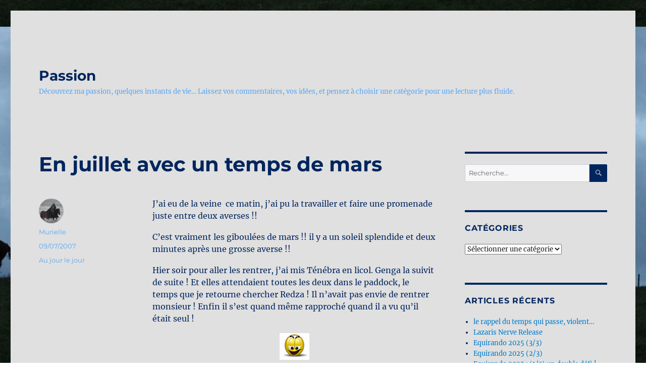

--- FILE ---
content_type: text/html; charset=UTF-8
request_url: https://murielle.private.zone/2007/07/09/en-juillet-avec-un-temps-de-mars/
body_size: 13701
content:
<!DOCTYPE html>
<html lang="fr-FR" class="no-js">
<head>
	<meta charset="UTF-8">
	<meta name="viewport" content="width=device-width, initial-scale=1.0">
	<link rel="profile" href="https://gmpg.org/xfn/11">
		<link rel="pingback" href="https://murielle.private.zone/xmlrpc.php">
		<script>(function(html){html.className = html.className.replace(/\bno-js\b/,'js')})(document.documentElement);</script>
<title>En juillet avec un temps de mars &#8211; Passion</title>
<meta name='robots' content='max-image-preview:large' />
	<style>img:is([sizes="auto" i], [sizes^="auto," i]) { contain-intrinsic-size: 3000px 1500px }</style>
	<link rel='dns-prefetch' href='//stats.wp.com' />
<link rel='preconnect' href='//i0.wp.com' />
<link rel='preconnect' href='//c0.wp.com' />
<link rel="alternate" type="application/rss+xml" title="Passion &raquo; Flux" href="https://murielle.private.zone/feed/" />
<link rel="alternate" type="application/rss+xml" title="Passion &raquo; Flux des commentaires" href="https://murielle.private.zone/comments/feed/" />
<link rel="alternate" type="application/rss+xml" title="Passion &raquo; En juillet avec un temps de mars Flux des commentaires" href="https://murielle.private.zone/2007/07/09/en-juillet-avec-un-temps-de-mars/feed/" />
<script>
window._wpemojiSettings = {"baseUrl":"https:\/\/s.w.org\/images\/core\/emoji\/16.0.1\/72x72\/","ext":".png","svgUrl":"https:\/\/s.w.org\/images\/core\/emoji\/16.0.1\/svg\/","svgExt":".svg","source":{"concatemoji":"https:\/\/murielle.private.zone\/wp-includes\/js\/wp-emoji-release.min.js?ver=6.8.3"}};
/*! This file is auto-generated */
!function(s,n){var o,i,e;function c(e){try{var t={supportTests:e,timestamp:(new Date).valueOf()};sessionStorage.setItem(o,JSON.stringify(t))}catch(e){}}function p(e,t,n){e.clearRect(0,0,e.canvas.width,e.canvas.height),e.fillText(t,0,0);var t=new Uint32Array(e.getImageData(0,0,e.canvas.width,e.canvas.height).data),a=(e.clearRect(0,0,e.canvas.width,e.canvas.height),e.fillText(n,0,0),new Uint32Array(e.getImageData(0,0,e.canvas.width,e.canvas.height).data));return t.every(function(e,t){return e===a[t]})}function u(e,t){e.clearRect(0,0,e.canvas.width,e.canvas.height),e.fillText(t,0,0);for(var n=e.getImageData(16,16,1,1),a=0;a<n.data.length;a++)if(0!==n.data[a])return!1;return!0}function f(e,t,n,a){switch(t){case"flag":return n(e,"\ud83c\udff3\ufe0f\u200d\u26a7\ufe0f","\ud83c\udff3\ufe0f\u200b\u26a7\ufe0f")?!1:!n(e,"\ud83c\udde8\ud83c\uddf6","\ud83c\udde8\u200b\ud83c\uddf6")&&!n(e,"\ud83c\udff4\udb40\udc67\udb40\udc62\udb40\udc65\udb40\udc6e\udb40\udc67\udb40\udc7f","\ud83c\udff4\u200b\udb40\udc67\u200b\udb40\udc62\u200b\udb40\udc65\u200b\udb40\udc6e\u200b\udb40\udc67\u200b\udb40\udc7f");case"emoji":return!a(e,"\ud83e\udedf")}return!1}function g(e,t,n,a){var r="undefined"!=typeof WorkerGlobalScope&&self instanceof WorkerGlobalScope?new OffscreenCanvas(300,150):s.createElement("canvas"),o=r.getContext("2d",{willReadFrequently:!0}),i=(o.textBaseline="top",o.font="600 32px Arial",{});return e.forEach(function(e){i[e]=t(o,e,n,a)}),i}function t(e){var t=s.createElement("script");t.src=e,t.defer=!0,s.head.appendChild(t)}"undefined"!=typeof Promise&&(o="wpEmojiSettingsSupports",i=["flag","emoji"],n.supports={everything:!0,everythingExceptFlag:!0},e=new Promise(function(e){s.addEventListener("DOMContentLoaded",e,{once:!0})}),new Promise(function(t){var n=function(){try{var e=JSON.parse(sessionStorage.getItem(o));if("object"==typeof e&&"number"==typeof e.timestamp&&(new Date).valueOf()<e.timestamp+604800&&"object"==typeof e.supportTests)return e.supportTests}catch(e){}return null}();if(!n){if("undefined"!=typeof Worker&&"undefined"!=typeof OffscreenCanvas&&"undefined"!=typeof URL&&URL.createObjectURL&&"undefined"!=typeof Blob)try{var e="postMessage("+g.toString()+"("+[JSON.stringify(i),f.toString(),p.toString(),u.toString()].join(",")+"));",a=new Blob([e],{type:"text/javascript"}),r=new Worker(URL.createObjectURL(a),{name:"wpTestEmojiSupports"});return void(r.onmessage=function(e){c(n=e.data),r.terminate(),t(n)})}catch(e){}c(n=g(i,f,p,u))}t(n)}).then(function(e){for(var t in e)n.supports[t]=e[t],n.supports.everything=n.supports.everything&&n.supports[t],"flag"!==t&&(n.supports.everythingExceptFlag=n.supports.everythingExceptFlag&&n.supports[t]);n.supports.everythingExceptFlag=n.supports.everythingExceptFlag&&!n.supports.flag,n.DOMReady=!1,n.readyCallback=function(){n.DOMReady=!0}}).then(function(){return e}).then(function(){var e;n.supports.everything||(n.readyCallback(),(e=n.source||{}).concatemoji?t(e.concatemoji):e.wpemoji&&e.twemoji&&(t(e.twemoji),t(e.wpemoji)))}))}((window,document),window._wpemojiSettings);
</script>
<link rel='stylesheet' id='twentysixteen-jetpack-css' href='https://c0.wp.com/p/jetpack/15.4/modules/theme-tools/compat/twentysixteen.css' media='all' />
<style id='wp-emoji-styles-inline-css'>

	img.wp-smiley, img.emoji {
		display: inline !important;
		border: none !important;
		box-shadow: none !important;
		height: 1em !important;
		width: 1em !important;
		margin: 0 0.07em !important;
		vertical-align: -0.1em !important;
		background: none !important;
		padding: 0 !important;
	}
</style>
<link rel='stylesheet' id='wp-block-library-css' href='https://c0.wp.com/c/6.8.3/wp-includes/css/dist/block-library/style.min.css' media='all' />
<style id='wp-block-library-theme-inline-css'>
.wp-block-audio :where(figcaption){color:#555;font-size:13px;text-align:center}.is-dark-theme .wp-block-audio :where(figcaption){color:#ffffffa6}.wp-block-audio{margin:0 0 1em}.wp-block-code{border:1px solid #ccc;border-radius:4px;font-family:Menlo,Consolas,monaco,monospace;padding:.8em 1em}.wp-block-embed :where(figcaption){color:#555;font-size:13px;text-align:center}.is-dark-theme .wp-block-embed :where(figcaption){color:#ffffffa6}.wp-block-embed{margin:0 0 1em}.blocks-gallery-caption{color:#555;font-size:13px;text-align:center}.is-dark-theme .blocks-gallery-caption{color:#ffffffa6}:root :where(.wp-block-image figcaption){color:#555;font-size:13px;text-align:center}.is-dark-theme :root :where(.wp-block-image figcaption){color:#ffffffa6}.wp-block-image{margin:0 0 1em}.wp-block-pullquote{border-bottom:4px solid;border-top:4px solid;color:currentColor;margin-bottom:1.75em}.wp-block-pullquote cite,.wp-block-pullquote footer,.wp-block-pullquote__citation{color:currentColor;font-size:.8125em;font-style:normal;text-transform:uppercase}.wp-block-quote{border-left:.25em solid;margin:0 0 1.75em;padding-left:1em}.wp-block-quote cite,.wp-block-quote footer{color:currentColor;font-size:.8125em;font-style:normal;position:relative}.wp-block-quote:where(.has-text-align-right){border-left:none;border-right:.25em solid;padding-left:0;padding-right:1em}.wp-block-quote:where(.has-text-align-center){border:none;padding-left:0}.wp-block-quote.is-large,.wp-block-quote.is-style-large,.wp-block-quote:where(.is-style-plain){border:none}.wp-block-search .wp-block-search__label{font-weight:700}.wp-block-search__button{border:1px solid #ccc;padding:.375em .625em}:where(.wp-block-group.has-background){padding:1.25em 2.375em}.wp-block-separator.has-css-opacity{opacity:.4}.wp-block-separator{border:none;border-bottom:2px solid;margin-left:auto;margin-right:auto}.wp-block-separator.has-alpha-channel-opacity{opacity:1}.wp-block-separator:not(.is-style-wide):not(.is-style-dots){width:100px}.wp-block-separator.has-background:not(.is-style-dots){border-bottom:none;height:1px}.wp-block-separator.has-background:not(.is-style-wide):not(.is-style-dots){height:2px}.wp-block-table{margin:0 0 1em}.wp-block-table td,.wp-block-table th{word-break:normal}.wp-block-table :where(figcaption){color:#555;font-size:13px;text-align:center}.is-dark-theme .wp-block-table :where(figcaption){color:#ffffffa6}.wp-block-video :where(figcaption){color:#555;font-size:13px;text-align:center}.is-dark-theme .wp-block-video :where(figcaption){color:#ffffffa6}.wp-block-video{margin:0 0 1em}:root :where(.wp-block-template-part.has-background){margin-bottom:0;margin-top:0;padding:1.25em 2.375em}
</style>
<style id='classic-theme-styles-inline-css'>
/*! This file is auto-generated */
.wp-block-button__link{color:#fff;background-color:#32373c;border-radius:9999px;box-shadow:none;text-decoration:none;padding:calc(.667em + 2px) calc(1.333em + 2px);font-size:1.125em}.wp-block-file__button{background:#32373c;color:#fff;text-decoration:none}
</style>
<link rel='stylesheet' id='mediaelement-css' href='https://c0.wp.com/c/6.8.3/wp-includes/js/mediaelement/mediaelementplayer-legacy.min.css' media='all' />
<link rel='stylesheet' id='wp-mediaelement-css' href='https://c0.wp.com/c/6.8.3/wp-includes/js/mediaelement/wp-mediaelement.min.css' media='all' />
<style id='jetpack-sharing-buttons-style-inline-css'>
.jetpack-sharing-buttons__services-list{display:flex;flex-direction:row;flex-wrap:wrap;gap:0;list-style-type:none;margin:5px;padding:0}.jetpack-sharing-buttons__services-list.has-small-icon-size{font-size:12px}.jetpack-sharing-buttons__services-list.has-normal-icon-size{font-size:16px}.jetpack-sharing-buttons__services-list.has-large-icon-size{font-size:24px}.jetpack-sharing-buttons__services-list.has-huge-icon-size{font-size:36px}@media print{.jetpack-sharing-buttons__services-list{display:none!important}}.editor-styles-wrapper .wp-block-jetpack-sharing-buttons{gap:0;padding-inline-start:0}ul.jetpack-sharing-buttons__services-list.has-background{padding:1.25em 2.375em}
</style>
<style id='global-styles-inline-css'>
:root{--wp--preset--aspect-ratio--square: 1;--wp--preset--aspect-ratio--4-3: 4/3;--wp--preset--aspect-ratio--3-4: 3/4;--wp--preset--aspect-ratio--3-2: 3/2;--wp--preset--aspect-ratio--2-3: 2/3;--wp--preset--aspect-ratio--16-9: 16/9;--wp--preset--aspect-ratio--9-16: 9/16;--wp--preset--color--black: #000000;--wp--preset--color--cyan-bluish-gray: #abb8c3;--wp--preset--color--white: #fff;--wp--preset--color--pale-pink: #f78da7;--wp--preset--color--vivid-red: #cf2e2e;--wp--preset--color--luminous-vivid-orange: #ff6900;--wp--preset--color--luminous-vivid-amber: #fcb900;--wp--preset--color--light-green-cyan: #7bdcb5;--wp--preset--color--vivid-green-cyan: #00d084;--wp--preset--color--pale-cyan-blue: #8ed1fc;--wp--preset--color--vivid-cyan-blue: #0693e3;--wp--preset--color--vivid-purple: #9b51e0;--wp--preset--color--dark-gray: #1a1a1a;--wp--preset--color--medium-gray: #686868;--wp--preset--color--light-gray: #e5e5e5;--wp--preset--color--blue-gray: #4d545c;--wp--preset--color--bright-blue: #007acc;--wp--preset--color--light-blue: #9adffd;--wp--preset--color--dark-brown: #402b30;--wp--preset--color--medium-brown: #774e24;--wp--preset--color--dark-red: #640c1f;--wp--preset--color--bright-red: #ff675f;--wp--preset--color--yellow: #ffef8e;--wp--preset--gradient--vivid-cyan-blue-to-vivid-purple: linear-gradient(135deg,rgba(6,147,227,1) 0%,rgb(155,81,224) 100%);--wp--preset--gradient--light-green-cyan-to-vivid-green-cyan: linear-gradient(135deg,rgb(122,220,180) 0%,rgb(0,208,130) 100%);--wp--preset--gradient--luminous-vivid-amber-to-luminous-vivid-orange: linear-gradient(135deg,rgba(252,185,0,1) 0%,rgba(255,105,0,1) 100%);--wp--preset--gradient--luminous-vivid-orange-to-vivid-red: linear-gradient(135deg,rgba(255,105,0,1) 0%,rgb(207,46,46) 100%);--wp--preset--gradient--very-light-gray-to-cyan-bluish-gray: linear-gradient(135deg,rgb(238,238,238) 0%,rgb(169,184,195) 100%);--wp--preset--gradient--cool-to-warm-spectrum: linear-gradient(135deg,rgb(74,234,220) 0%,rgb(151,120,209) 20%,rgb(207,42,186) 40%,rgb(238,44,130) 60%,rgb(251,105,98) 80%,rgb(254,248,76) 100%);--wp--preset--gradient--blush-light-purple: linear-gradient(135deg,rgb(255,206,236) 0%,rgb(152,150,240) 100%);--wp--preset--gradient--blush-bordeaux: linear-gradient(135deg,rgb(254,205,165) 0%,rgb(254,45,45) 50%,rgb(107,0,62) 100%);--wp--preset--gradient--luminous-dusk: linear-gradient(135deg,rgb(255,203,112) 0%,rgb(199,81,192) 50%,rgb(65,88,208) 100%);--wp--preset--gradient--pale-ocean: linear-gradient(135deg,rgb(255,245,203) 0%,rgb(182,227,212) 50%,rgb(51,167,181) 100%);--wp--preset--gradient--electric-grass: linear-gradient(135deg,rgb(202,248,128) 0%,rgb(113,206,126) 100%);--wp--preset--gradient--midnight: linear-gradient(135deg,rgb(2,3,129) 0%,rgb(40,116,252) 100%);--wp--preset--font-size--small: 13px;--wp--preset--font-size--medium: 20px;--wp--preset--font-size--large: 36px;--wp--preset--font-size--x-large: 42px;--wp--preset--spacing--20: 0.44rem;--wp--preset--spacing--30: 0.67rem;--wp--preset--spacing--40: 1rem;--wp--preset--spacing--50: 1.5rem;--wp--preset--spacing--60: 2.25rem;--wp--preset--spacing--70: 3.38rem;--wp--preset--spacing--80: 5.06rem;--wp--preset--shadow--natural: 6px 6px 9px rgba(0, 0, 0, 0.2);--wp--preset--shadow--deep: 12px 12px 50px rgba(0, 0, 0, 0.4);--wp--preset--shadow--sharp: 6px 6px 0px rgba(0, 0, 0, 0.2);--wp--preset--shadow--outlined: 6px 6px 0px -3px rgba(255, 255, 255, 1), 6px 6px rgba(0, 0, 0, 1);--wp--preset--shadow--crisp: 6px 6px 0px rgba(0, 0, 0, 1);}:where(.is-layout-flex){gap: 0.5em;}:where(.is-layout-grid){gap: 0.5em;}body .is-layout-flex{display: flex;}.is-layout-flex{flex-wrap: wrap;align-items: center;}.is-layout-flex > :is(*, div){margin: 0;}body .is-layout-grid{display: grid;}.is-layout-grid > :is(*, div){margin: 0;}:where(.wp-block-columns.is-layout-flex){gap: 2em;}:where(.wp-block-columns.is-layout-grid){gap: 2em;}:where(.wp-block-post-template.is-layout-flex){gap: 1.25em;}:where(.wp-block-post-template.is-layout-grid){gap: 1.25em;}.has-black-color{color: var(--wp--preset--color--black) !important;}.has-cyan-bluish-gray-color{color: var(--wp--preset--color--cyan-bluish-gray) !important;}.has-white-color{color: var(--wp--preset--color--white) !important;}.has-pale-pink-color{color: var(--wp--preset--color--pale-pink) !important;}.has-vivid-red-color{color: var(--wp--preset--color--vivid-red) !important;}.has-luminous-vivid-orange-color{color: var(--wp--preset--color--luminous-vivid-orange) !important;}.has-luminous-vivid-amber-color{color: var(--wp--preset--color--luminous-vivid-amber) !important;}.has-light-green-cyan-color{color: var(--wp--preset--color--light-green-cyan) !important;}.has-vivid-green-cyan-color{color: var(--wp--preset--color--vivid-green-cyan) !important;}.has-pale-cyan-blue-color{color: var(--wp--preset--color--pale-cyan-blue) !important;}.has-vivid-cyan-blue-color{color: var(--wp--preset--color--vivid-cyan-blue) !important;}.has-vivid-purple-color{color: var(--wp--preset--color--vivid-purple) !important;}.has-black-background-color{background-color: var(--wp--preset--color--black) !important;}.has-cyan-bluish-gray-background-color{background-color: var(--wp--preset--color--cyan-bluish-gray) !important;}.has-white-background-color{background-color: var(--wp--preset--color--white) !important;}.has-pale-pink-background-color{background-color: var(--wp--preset--color--pale-pink) !important;}.has-vivid-red-background-color{background-color: var(--wp--preset--color--vivid-red) !important;}.has-luminous-vivid-orange-background-color{background-color: var(--wp--preset--color--luminous-vivid-orange) !important;}.has-luminous-vivid-amber-background-color{background-color: var(--wp--preset--color--luminous-vivid-amber) !important;}.has-light-green-cyan-background-color{background-color: var(--wp--preset--color--light-green-cyan) !important;}.has-vivid-green-cyan-background-color{background-color: var(--wp--preset--color--vivid-green-cyan) !important;}.has-pale-cyan-blue-background-color{background-color: var(--wp--preset--color--pale-cyan-blue) !important;}.has-vivid-cyan-blue-background-color{background-color: var(--wp--preset--color--vivid-cyan-blue) !important;}.has-vivid-purple-background-color{background-color: var(--wp--preset--color--vivid-purple) !important;}.has-black-border-color{border-color: var(--wp--preset--color--black) !important;}.has-cyan-bluish-gray-border-color{border-color: var(--wp--preset--color--cyan-bluish-gray) !important;}.has-white-border-color{border-color: var(--wp--preset--color--white) !important;}.has-pale-pink-border-color{border-color: var(--wp--preset--color--pale-pink) !important;}.has-vivid-red-border-color{border-color: var(--wp--preset--color--vivid-red) !important;}.has-luminous-vivid-orange-border-color{border-color: var(--wp--preset--color--luminous-vivid-orange) !important;}.has-luminous-vivid-amber-border-color{border-color: var(--wp--preset--color--luminous-vivid-amber) !important;}.has-light-green-cyan-border-color{border-color: var(--wp--preset--color--light-green-cyan) !important;}.has-vivid-green-cyan-border-color{border-color: var(--wp--preset--color--vivid-green-cyan) !important;}.has-pale-cyan-blue-border-color{border-color: var(--wp--preset--color--pale-cyan-blue) !important;}.has-vivid-cyan-blue-border-color{border-color: var(--wp--preset--color--vivid-cyan-blue) !important;}.has-vivid-purple-border-color{border-color: var(--wp--preset--color--vivid-purple) !important;}.has-vivid-cyan-blue-to-vivid-purple-gradient-background{background: var(--wp--preset--gradient--vivid-cyan-blue-to-vivid-purple) !important;}.has-light-green-cyan-to-vivid-green-cyan-gradient-background{background: var(--wp--preset--gradient--light-green-cyan-to-vivid-green-cyan) !important;}.has-luminous-vivid-amber-to-luminous-vivid-orange-gradient-background{background: var(--wp--preset--gradient--luminous-vivid-amber-to-luminous-vivid-orange) !important;}.has-luminous-vivid-orange-to-vivid-red-gradient-background{background: var(--wp--preset--gradient--luminous-vivid-orange-to-vivid-red) !important;}.has-very-light-gray-to-cyan-bluish-gray-gradient-background{background: var(--wp--preset--gradient--very-light-gray-to-cyan-bluish-gray) !important;}.has-cool-to-warm-spectrum-gradient-background{background: var(--wp--preset--gradient--cool-to-warm-spectrum) !important;}.has-blush-light-purple-gradient-background{background: var(--wp--preset--gradient--blush-light-purple) !important;}.has-blush-bordeaux-gradient-background{background: var(--wp--preset--gradient--blush-bordeaux) !important;}.has-luminous-dusk-gradient-background{background: var(--wp--preset--gradient--luminous-dusk) !important;}.has-pale-ocean-gradient-background{background: var(--wp--preset--gradient--pale-ocean) !important;}.has-electric-grass-gradient-background{background: var(--wp--preset--gradient--electric-grass) !important;}.has-midnight-gradient-background{background: var(--wp--preset--gradient--midnight) !important;}.has-small-font-size{font-size: var(--wp--preset--font-size--small) !important;}.has-medium-font-size{font-size: var(--wp--preset--font-size--medium) !important;}.has-large-font-size{font-size: var(--wp--preset--font-size--large) !important;}.has-x-large-font-size{font-size: var(--wp--preset--font-size--x-large) !important;}
:where(.wp-block-post-template.is-layout-flex){gap: 1.25em;}:where(.wp-block-post-template.is-layout-grid){gap: 1.25em;}
:where(.wp-block-columns.is-layout-flex){gap: 2em;}:where(.wp-block-columns.is-layout-grid){gap: 2em;}
:root :where(.wp-block-pullquote){font-size: 1.5em;line-height: 1.6;}
</style>
<link rel='stylesheet' id='twentysixteen-fonts-css' href='https://murielle.private.zone/wp-content/themes/twentysixteen/fonts/merriweather-plus-montserrat-plus-inconsolata.css?ver=20230328' media='all' />
<link rel='stylesheet' id='genericons-css' href='https://c0.wp.com/p/jetpack/15.4/_inc/genericons/genericons/genericons.css' media='all' />
<link rel='stylesheet' id='twentysixteen-style-css' href='https://murielle.private.zone/wp-content/themes/twentysixteen/style.css?ver=20250715' media='all' />
<style id='twentysixteen-style-inline-css'>

		/* Custom Page Background Color */
		.site {
			background-color: #e0e0e0;
		}

		mark,
		ins,
		button,
		button[disabled]:hover,
		button[disabled]:focus,
		input[type="button"],
		input[type="button"][disabled]:hover,
		input[type="button"][disabled]:focus,
		input[type="reset"],
		input[type="reset"][disabled]:hover,
		input[type="reset"][disabled]:focus,
		input[type="submit"],
		input[type="submit"][disabled]:hover,
		input[type="submit"][disabled]:focus,
		.menu-toggle.toggled-on,
		.menu-toggle.toggled-on:hover,
		.menu-toggle.toggled-on:focus,
		.pagination .prev,
		.pagination .next,
		.pagination .prev:hover,
		.pagination .prev:focus,
		.pagination .next:hover,
		.pagination .next:focus,
		.pagination .nav-links:before,
		.pagination .nav-links:after,
		.widget_calendar tbody a,
		.widget_calendar tbody a:hover,
		.widget_calendar tbody a:focus,
		.page-links a,
		.page-links a:hover,
		.page-links a:focus {
			color: #e0e0e0;
		}

		@media screen and (min-width: 56.875em) {
			.main-navigation ul ul li {
				background-color: #e0e0e0;
			}

			.main-navigation ul ul:after {
				border-top-color: #e0e0e0;
				border-bottom-color: #e0e0e0;
			}
		}
	

		/* Custom Main Text Color */
		body,
		blockquote cite,
		blockquote small,
		.main-navigation a,
		.menu-toggle,
		.dropdown-toggle,
		.social-navigation a,
		.post-navigation a,
		.pagination a:hover,
		.pagination a:focus,
		.widget-title a,
		.site-branding .site-title a,
		.entry-title a,
		.page-links > .page-links-title,
		.comment-author,
		.comment-reply-title small a:hover,
		.comment-reply-title small a:focus {
			color: #00255e
		}

		blockquote,
		.menu-toggle.toggled-on,
		.menu-toggle.toggled-on:hover,
		.menu-toggle.toggled-on:focus,
		.post-navigation,
		.post-navigation div + div,
		.pagination,
		.widget,
		.page-header,
		.page-links a,
		.comments-title,
		.comment-reply-title {
			border-color: #00255e;
		}

		button,
		button[disabled]:hover,
		button[disabled]:focus,
		input[type="button"],
		input[type="button"][disabled]:hover,
		input[type="button"][disabled]:focus,
		input[type="reset"],
		input[type="reset"][disabled]:hover,
		input[type="reset"][disabled]:focus,
		input[type="submit"],
		input[type="submit"][disabled]:hover,
		input[type="submit"][disabled]:focus,
		.menu-toggle.toggled-on,
		.menu-toggle.toggled-on:hover,
		.menu-toggle.toggled-on:focus,
		.pagination:before,
		.pagination:after,
		.pagination .prev,
		.pagination .next,
		.page-links a {
			background-color: #00255e;
		}

		/* Border Color */
		fieldset,
		pre,
		abbr,
		acronym,
		table,
		th,
		td,
		input[type="date"],
		input[type="time"],
		input[type="datetime-local"],
		input[type="week"],
		input[type="month"],
		input[type="text"],
		input[type="email"],
		input[type="url"],
		input[type="password"],
		input[type="search"],
		input[type="tel"],
		input[type="number"],
		textarea,
		.main-navigation li,
		.main-navigation .primary-menu,
		.menu-toggle,
		.dropdown-toggle:after,
		.social-navigation a,
		.image-navigation,
		.comment-navigation,
		.tagcloud a,
		.entry-content,
		.entry-summary,
		.page-links a,
		.page-links > span,
		.comment-list article,
		.comment-list .pingback,
		.comment-list .trackback,
		.comment-reply-link,
		.no-comments,
		.widecolumn .mu_register .mu_alert {
			border-color: #00255e; /* Fallback for IE7 and IE8 */
			border-color: rgba( 0, 37, 94, 0.2);
		}

		hr,
		code {
			background-color: #00255e; /* Fallback for IE7 and IE8 */
			background-color: rgba( 0, 37, 94, 0.2);
		}

		@media screen and (min-width: 56.875em) {
			.main-navigation ul ul,
			.main-navigation ul ul li {
				border-color: rgba( 0, 37, 94, 0.2);
			}

			.main-navigation ul ul:before {
				border-top-color: rgba( 0, 37, 94, 0.2);
				border-bottom-color: rgba( 0, 37, 94, 0.2);
			}
		}
	

		/* Custom Secondary Text Color */

		/**
		 * IE8 and earlier will drop any block with CSS3 selectors.
		 * Do not combine these styles with the next block.
		 */
		body:not(.search-results) .entry-summary {
			color: #56a6f7;
		}

		blockquote,
		.post-password-form label,
		a:hover,
		a:focus,
		a:active,
		.post-navigation .meta-nav,
		.image-navigation,
		.comment-navigation,
		.widget_recent_entries .post-date,
		.widget_rss .rss-date,
		.widget_rss cite,
		.site-description,
		.author-bio,
		.entry-footer,
		.entry-footer a,
		.sticky-post,
		.taxonomy-description,
		.entry-caption,
		.comment-metadata,
		.pingback .edit-link,
		.comment-metadata a,
		.pingback .comment-edit-link,
		.comment-form label,
		.comment-notes,
		.comment-awaiting-moderation,
		.logged-in-as,
		.form-allowed-tags,
		.site-info,
		.site-info a,
		.wp-caption .wp-caption-text,
		.gallery-caption,
		.widecolumn label,
		.widecolumn .mu_register label {
			color: #56a6f7;
		}

		.widget_calendar tbody a:hover,
		.widget_calendar tbody a:focus {
			background-color: #56a6f7;
		}
	
</style>
<link rel='stylesheet' id='twentysixteen-block-style-css' href='https://murielle.private.zone/wp-content/themes/twentysixteen/css/blocks.css?ver=20240817' media='all' />
<!--[if lt IE 10]>
<link rel='stylesheet' id='twentysixteen-ie-css' href='https://murielle.private.zone/wp-content/themes/twentysixteen/css/ie.css?ver=20170530' media='all' />
<![endif]-->
<!--[if lt IE 9]>
<link rel='stylesheet' id='twentysixteen-ie8-css' href='https://murielle.private.zone/wp-content/themes/twentysixteen/css/ie8.css?ver=20170530' media='all' />
<![endif]-->
<!--[if lt IE 8]>
<link rel='stylesheet' id='twentysixteen-ie7-css' href='https://murielle.private.zone/wp-content/themes/twentysixteen/css/ie7.css?ver=20170530' media='all' />
<![endif]-->
<!--[if lt IE 9]>
<script src="https://murielle.private.zone/wp-content/themes/twentysixteen/js/html5.js?ver=3.7.3" id="twentysixteen-html5-js"></script>
<![endif]-->
<script src="https://c0.wp.com/c/6.8.3/wp-includes/js/jquery/jquery.min.js" id="jquery-core-js"></script>
<script src="https://c0.wp.com/c/6.8.3/wp-includes/js/jquery/jquery-migrate.min.js" id="jquery-migrate-js"></script>
<script id="twentysixteen-script-js-extra">
var screenReaderText = {"expand":"ouvrir le sous-menu","collapse":"fermer le sous-menu"};
</script>
<script src="https://murielle.private.zone/wp-content/themes/twentysixteen/js/functions.js?ver=20230629" id="twentysixteen-script-js" defer data-wp-strategy="defer"></script>
<link rel="https://api.w.org/" href="https://murielle.private.zone/wp-json/" /><link rel="alternate" title="JSON" type="application/json" href="https://murielle.private.zone/wp-json/wp/v2/posts/10544" /><link rel="EditURI" type="application/rsd+xml" title="RSD" href="https://murielle.private.zone/xmlrpc.php?rsd" />
<link rel="canonical" href="https://murielle.private.zone/2007/07/09/en-juillet-avec-un-temps-de-mars/" />
<link rel='shortlink' href='https://murielle.private.zone/?p=10544' />
<link rel="alternate" title="oEmbed (JSON)" type="application/json+oembed" href="https://murielle.private.zone/wp-json/oembed/1.0/embed?url=https%3A%2F%2Fmurielle.private.zone%2F2007%2F07%2F09%2Fen-juillet-avec-un-temps-de-mars%2F" />
<link rel="alternate" title="oEmbed (XML)" type="text/xml+oembed" href="https://murielle.private.zone/wp-json/oembed/1.0/embed?url=https%3A%2F%2Fmurielle.private.zone%2F2007%2F07%2F09%2Fen-juillet-avec-un-temps-de-mars%2F&#038;format=xml" />
	<style>img#wpstats{display:none}</style>
		<style>.recentcomments a{display:inline !important;padding:0 !important;margin:0 !important;}</style><style id="custom-background-css">
body.custom-background { background-color: #ffffff; background-image: url("https://murielle.private.zone/wp-content/uploads/2022/01/2022.01.02.Integration.Rouvres-59.jpg"); background-position: center bottom; background-size: auto; background-repeat: repeat; background-attachment: fixed; }
</style>
			<style id="wp-custom-css">
			.post p{ line-height: 1.5em}
.post p{margin-bottom:1.111em}		</style>
		</head>

<body class="wp-singular post-template-default single single-post postid-10544 single-format-standard custom-background wp-embed-responsive wp-theme-twentysixteen custom-background-image">
<div id="page" class="site">
	<div class="site-inner">
		<a class="skip-link screen-reader-text" href="#content">
			Aller au contenu		</a>

		<header id="masthead" class="site-header">
			<div class="site-header-main">
				<div class="site-branding">
																					<p class="site-title"><a href="https://murielle.private.zone/" rel="home" >Passion</a></p>
												<p class="site-description">Découvrez ma passion, quelques instants de vie&#8230; Laissez vos commentaires, vos idées, et pensez à choisir une catégorie pour une lecture plus fluide.</p>
									</div><!-- .site-branding -->

							</div><!-- .site-header-main -->

					</header><!-- .site-header -->

		<div id="content" class="site-content">

<div id="primary" class="content-area">
	<main id="main" class="site-main">
		
<article id="post-10544" class="post-10544 post type-post status-publish format-standard hentry category-au-jour-le-jour">
	<header class="entry-header">
		<h1 class="entry-title">En juillet avec un temps de mars</h1>	</header><!-- .entry-header -->

	
	
	<div class="entry-content">
		
<p>J’ai eu de la veine&nbsp; ce matin, j’ai pu la travailler et faire une promenade juste entre deux averses&nbsp;!! </p>



<p>C’est vraiment les giboulées de mars&nbsp;!! il y a un soleil splendide et deux minutes après une grosse averse&nbsp;!! </p>



<p>Hier soir pour aller les rentrer, j’ai mis Ténébra en licol. Genga la suivit de suite ! Et elles attendaient toutes les deux dans le paddock, le temps que je retourne chercher Redza ! Il n’avait pas envie de rentrer monsieur ! Enfin il s’est quand même rapproché quand il a vu qu’il était seul !</p>



<div class="wp-block-image is-style-default"><figure class="aligncenter size-large"><img data-recalc-dims="1" decoding="async" width="59" height="53" src="https://i0.wp.com/murielle.private.zone/wp-content/uploads/2020/08/hum.2-1.gif?resize=59%2C53&#038;ssl=1" alt="" class="wp-image-10545"/></figure></div>



<p>Je parviens à caresser Genga tous les matins et soirs maintenant du premier coup ou je viens vers elle, elle mange même le pain dans ma main !  </p>



<p>Ce matin j’ai tenté autre chose pour le travail. J’ai laissé ses compagnons au paddock, ils allaient vers le fond puis selon ce que je faisais ils revenaient ! Et bien Ténébra était un peu plus concentrée du coup ! Je l’ai travaillé un peu montée aussi et là, Genga a même trotté un moment tout près de nous ! Je pense que c’est un bon début si je veux, comme a conseillé Claire, pouvoir faire de même en dehors d’’une clôture !</p>



<div class="wp-block-image is-style-default"><figure class="aligncenter size-large"><img data-recalc-dims="1" decoding="async" width="50" height="50" src="https://i0.wp.com/murielle.private.zone/wp-content/uploads/2020/08/pensive.gif?resize=50%2C50&#038;ssl=1" alt="" class="wp-image-10546"/></figure></div>



<p>En ce moment Christine est peu aimable…. Ou alors le fait de passer par le haras l’embête ! En tout cas, je me repose des questions pour la rentrée… Bu ou alors avec Sylviane…enfin il y a d’autres haras aussi !! Il y a quelques jours elle m’a demandé si je laissais les deux petits… Elle commence à douter ? Bon de toute façon…. On verra… pour le moment je m’aperçois (enfin ça confirme..) que le pré , et en plus avec des congénères, c’est drôlement mieux que le box !! Ce qui est marrant c’est que le soir ils viennent au paddock sans soucis !</p>



<p>Sinon, voilà un bon moyen de redonner sa confiance&nbsp;: parler&nbsp;! Même si ce n’est pas encore complètement, il y a un changement… En fait nous avons pu parler encore plus en approfondissant les choses, les causes et les résultats. Il a pu cette fois réellement se rendre compte de ce qui s’est passé. A 25 ans&nbsp; «&nbsp;tout est permis&nbsp;», on a le droit de montrer qu’on s’aime,&nbsp; mais à 40 ans c’est pratiquement «&nbsp;interdit&nbsp;». Je lui ai montré comment sur cet espace temps il m’a apprit à ne plus demander et ne plus faire ces gestes ou ces mots tendres qui provoquent le désir…</p>



<p>C’est fou comment toute une éducation peut interagir sur la vie d’un adulte&nbsp;! Sa maman (que j’adore) ne pouvait plus accepter des gestes de tendresses de ses enfants à partir de 4 ans environ… Ça ne se faisait pas, les sentiments ne se montrent pas&nbsp;! (elle-même a eu cette relation/ éducation avec sa maman).</p>



<p>Du coup, il fait de même… a 20 ans c’est amusant mais après 25 ça ne se fait plus&nbsp;! C’est tout ça qu’on doit retrouver, qu’on retrouve doucement, car de l’avoir tellement refouler pour l’extérieur, ils avaient aussi disparu dans l’intimité&nbsp;!</p>



<p>Il ne s’était pas rendu compte (là c’est fait) de la manière dont il me rejetait toutes, (en tout cas dans ce domaine), les fautes… là du coup il en prenait plus qu’il ne devait… Maintenant il a&nbsp;mal (normal) car, il a également comprit que je ne puisse pas lui redonner ma confiance entièrement&nbsp; juste avec des mots… Je lui ai expliqué les images qui me restaient des rencontres, et pourquoi elles ne pouvaient être effacées que par de nouvelles images…</p>



<p>Mais lui ne veut pas la gérer dans son état (elle est dépressive), donc je ne suis pas prête de l’avoir ce face/ face … Et quand je lui dis qu’elle pourrait bien venir à son boulot pour le voir, il est sur que non car il a était plus que clair… Enfin, avec la soirée&nbsp; de samedi soir et hier, je me sens quand même beaucoup mieux&nbsp;!</p>



<p>Dans le Parisien, il a y eu un article et sondage sur le désir dans les pays européens, ils parlaient justement de ces moments de tendresses qui avaient disparus chez les français&nbsp;! Le plaisir n’était pas mis en faute mais le manque de désir si&nbsp;! En résumé&nbsp;: même un sourire peut redonner le désir&nbsp;! (c’est hormonal&nbsp;!).</p>



<div class="wp-block-image is-style-default"><figure class="aligncenter size-large"><img data-recalc-dims="1" decoding="async" width="76" height="76" src="https://i0.wp.com/murielle.private.zone/wp-content/uploads/2020/08/coeur.1.png?resize=76%2C76&#038;ssl=1" alt="" class="wp-image-10547"/></figure></div>
	</div><!-- .entry-content -->

	<footer class="entry-footer">
		<span class="byline"><img alt='' src='https://secure.gravatar.com/avatar/5f7e0f00a10783509921620bb51e4875dc0bee49582f97d18d75a86ad7f98016?s=49&#038;d=mm&#038;r=g' srcset='https://secure.gravatar.com/avatar/5f7e0f00a10783509921620bb51e4875dc0bee49582f97d18d75a86ad7f98016?s=98&#038;d=mm&#038;r=g 2x' class='avatar avatar-49 photo' height='49' width='49' loading='lazy' decoding='async'/><span class="screen-reader-text">Auteur </span><span class="author vcard"><a class="url fn n" href="https://murielle.private.zone/author/murielle/">Murielle</a></span></span><span class="posted-on"><span class="screen-reader-text">Publié le </span><a href="https://murielle.private.zone/2007/07/09/en-juillet-avec-un-temps-de-mars/" rel="bookmark"><time class="entry-date published" datetime="2007-07-09T19:13:55+02:00">09/07/2007</time><time class="updated" datetime="2020-08-15T14:39:50+02:00">15/08/2020</time></a></span><span class="cat-links"><span class="screen-reader-text">Catégories </span><a href="https://murielle.private.zone/category/au-jour-le-jour/" rel="category tag">Au jour le jour</a></span>			</footer><!-- .entry-footer -->
</article><!-- #post-10544 -->

<div id="comments" class="comments-area">

			<h2 class="comments-title">
			Une réflexion sur « En juillet avec un temps de mars »		</h2>

		
		<ol class="comment-list">
					<li id="comment-276" class="comment byuser comment-author-murielle bypostauthor even thread-even depth-1">
			<article id="div-comment-276" class="comment-body">
				<footer class="comment-meta">
					<div class="comment-author vcard">
						<img alt='' src='https://secure.gravatar.com/avatar/5f7e0f00a10783509921620bb51e4875dc0bee49582f97d18d75a86ad7f98016?s=42&#038;d=mm&#038;r=g' srcset='https://secure.gravatar.com/avatar/5f7e0f00a10783509921620bb51e4875dc0bee49582f97d18d75a86ad7f98016?s=84&#038;d=mm&#038;r=g 2x' class='avatar avatar-42 photo' height='42' width='42' loading='lazy' decoding='async'/>						<b class="fn">Fanny</b> <span class="says">dit :</span>					</div><!-- .comment-author -->

					<div class="comment-metadata">
						<a href="https://murielle.private.zone/2007/07/09/en-juillet-avec-un-temps-de-mars/#comment-276"><time datetime="2007-07-12T19:21:31+02:00">12/07/2007 à 19:21</time></a>					</div><!-- .comment-metadata -->

									</footer><!-- .comment-meta -->

				<div class="comment-content">
					<p>Je crois que je comprend un peu mieux ! mais c’est pas encore ça ! va vraiment falloir que tu m’explique ! lol<br />
Bon sinon si Christine t’embete de trop, hésite pas à venir à bû ! lol je te rappelles que c’est TROP TROP  bien !<br />
Bon pour une fois que je pouvais te parler sur msn tu es même pas là ! GRRRRRRRRR vilaine !<br />
Bisous</p>
				</div><!-- .comment-content -->

				<div class="reply"><a rel="nofollow" class="comment-reply-link" href="https://murielle.private.zone/2007/07/09/en-juillet-avec-un-temps-de-mars/?replytocom=276#respond" data-commentid="276" data-postid="10544" data-belowelement="div-comment-276" data-respondelement="respond" data-replyto="Répondre à Fanny" aria-label="Répondre à Fanny">Répondre</a></div>			</article><!-- .comment-body -->
		</li><!-- #comment-## -->
		</ol><!-- .comment-list -->

		
	
	
		<div id="respond" class="comment-respond">
		<h2 id="reply-title" class="comment-reply-title">Laisser un commentaire <small><a rel="nofollow" id="cancel-comment-reply-link" href="/2007/07/09/en-juillet-avec-un-temps-de-mars/#respond" style="display:none;">Annuler la réponse</a></small></h2><form action="https://murielle.private.zone/wp-comments-post.php" method="post" id="commentform" class="comment-form"><p class="comment-notes"><span id="email-notes">Votre adresse e-mail ne sera pas publiée.</span> <span class="required-field-message">Les champs obligatoires sont indiqués avec <span class="required">*</span></span></p><p class="comment-form-comment"><label for="comment">Commentaire <span class="required">*</span></label> <textarea id="comment" name="comment" cols="45" rows="8" maxlength="65525" required></textarea></p><p class="comment-form-author"><label for="author">Nom <span class="required">*</span></label> <input id="author" name="author" type="text" value="" size="30" maxlength="245" autocomplete="name" required /></p>
<p class="comment-form-email"><label for="email">E-mail <span class="required">*</span></label> <input id="email" name="email" type="email" value="" size="30" maxlength="100" aria-describedby="email-notes" autocomplete="email" required /></p>
<p class="comment-form-url"><label for="url">Site web</label> <input id="url" name="url" type="url" value="" size="30" maxlength="200" autocomplete="url" /></p>
<p class="comment-form-cookies-consent"><input id="wp-comment-cookies-consent" name="wp-comment-cookies-consent" type="checkbox" value="yes" /> <label for="wp-comment-cookies-consent">Enregistrer mon nom, mon e-mail et mon site dans le navigateur pour mon prochain commentaire.</label></p>
<p class="form-submit"><input name="submit" type="submit" id="submit" class="submit" value="Laisser un commentaire" /> <input type='hidden' name='comment_post_ID' value='10544' id='comment_post_ID' />
<input type='hidden' name='comment_parent' id='comment_parent' value='0' />
</p></form>	</div><!-- #respond -->
	
</div><!-- .comments-area -->

	<nav class="navigation post-navigation" aria-label="Publications">
		<h2 class="screen-reader-text">Navigation de l’article</h2>
		<div class="nav-links"><div class="nav-previous"><a href="https://murielle.private.zone/2007/07/06/coup-de-soleil-a-la-motte-beuvron/" rel="prev"><span class="meta-nav" aria-hidden="true">Précédent</span> <span class="screen-reader-text">Publication précédente :</span> <span class="post-title">Coup de soleil à La Motte-Beuvron</span></a></div><div class="nav-next"><a href="https://murielle.private.zone/2007/07/13/apres-la-pluie/" rel="next"><span class="meta-nav" aria-hidden="true">Suivant</span> <span class="screen-reader-text">Publication suivante :</span> <span class="post-title">Après la pluie&#8230;</span></a></div></div>
	</nav>
	</main><!-- .site-main -->

	<aside id="content-bottom-widgets" class="content-bottom-widgets">
			<div class="widget-area">
			<section id="archives-2" class="widget widget_archive"><h2 class="widget-title">Archives</h2><nav aria-label="Archives">
			<ul>
					<li><a href='https://murielle.private.zone/2025/12/'>décembre 2025</a></li>
	<li><a href='https://murielle.private.zone/2025/11/'>novembre 2025</a></li>
	<li><a href='https://murielle.private.zone/2025/08/'>août 2025</a></li>
	<li><a href='https://murielle.private.zone/2025/07/'>juillet 2025</a></li>
	<li><a href='https://murielle.private.zone/2025/06/'>juin 2025</a></li>
	<li><a href='https://murielle.private.zone/2025/04/'>avril 2025</a></li>
	<li><a href='https://murielle.private.zone/2025/03/'>mars 2025</a></li>
	<li><a href='https://murielle.private.zone/2025/01/'>janvier 2025</a></li>
	<li><a href='https://murielle.private.zone/2024/12/'>décembre 2024</a></li>
	<li><a href='https://murielle.private.zone/2024/11/'>novembre 2024</a></li>
	<li><a href='https://murielle.private.zone/2024/10/'>octobre 2024</a></li>
	<li><a href='https://murielle.private.zone/2024/09/'>septembre 2024</a></li>
	<li><a href='https://murielle.private.zone/2024/08/'>août 2024</a></li>
	<li><a href='https://murielle.private.zone/2024/07/'>juillet 2024</a></li>
	<li><a href='https://murielle.private.zone/2024/06/'>juin 2024</a></li>
	<li><a href='https://murielle.private.zone/2024/05/'>mai 2024</a></li>
	<li><a href='https://murielle.private.zone/2024/04/'>avril 2024</a></li>
	<li><a href='https://murielle.private.zone/2024/03/'>mars 2024</a></li>
	<li><a href='https://murielle.private.zone/2024/02/'>février 2024</a></li>
	<li><a href='https://murielle.private.zone/2024/01/'>janvier 2024</a></li>
	<li><a href='https://murielle.private.zone/2023/11/'>novembre 2023</a></li>
	<li><a href='https://murielle.private.zone/2023/09/'>septembre 2023</a></li>
	<li><a href='https://murielle.private.zone/2023/08/'>août 2023</a></li>
	<li><a href='https://murielle.private.zone/2023/07/'>juillet 2023</a></li>
	<li><a href='https://murielle.private.zone/2023/06/'>juin 2023</a></li>
	<li><a href='https://murielle.private.zone/2023/05/'>mai 2023</a></li>
	<li><a href='https://murielle.private.zone/2023/04/'>avril 2023</a></li>
	<li><a href='https://murielle.private.zone/2023/03/'>mars 2023</a></li>
	<li><a href='https://murielle.private.zone/2023/02/'>février 2023</a></li>
	<li><a href='https://murielle.private.zone/2022/12/'>décembre 2022</a></li>
	<li><a href='https://murielle.private.zone/2022/10/'>octobre 2022</a></li>
	<li><a href='https://murielle.private.zone/2022/09/'>septembre 2022</a></li>
	<li><a href='https://murielle.private.zone/2022/08/'>août 2022</a></li>
	<li><a href='https://murielle.private.zone/2022/07/'>juillet 2022</a></li>
	<li><a href='https://murielle.private.zone/2022/06/'>juin 2022</a></li>
	<li><a href='https://murielle.private.zone/2022/05/'>mai 2022</a></li>
	<li><a href='https://murielle.private.zone/2022/04/'>avril 2022</a></li>
	<li><a href='https://murielle.private.zone/2022/03/'>mars 2022</a></li>
	<li><a href='https://murielle.private.zone/2022/02/'>février 2022</a></li>
	<li><a href='https://murielle.private.zone/2022/01/'>janvier 2022</a></li>
	<li><a href='https://murielle.private.zone/2021/12/'>décembre 2021</a></li>
	<li><a href='https://murielle.private.zone/2021/10/'>octobre 2021</a></li>
	<li><a href='https://murielle.private.zone/2021/09/'>septembre 2021</a></li>
	<li><a href='https://murielle.private.zone/2021/08/'>août 2021</a></li>
	<li><a href='https://murielle.private.zone/2021/07/'>juillet 2021</a></li>
	<li><a href='https://murielle.private.zone/2021/06/'>juin 2021</a></li>
	<li><a href='https://murielle.private.zone/2021/05/'>mai 2021</a></li>
	<li><a href='https://murielle.private.zone/2021/04/'>avril 2021</a></li>
	<li><a href='https://murielle.private.zone/2021/03/'>mars 2021</a></li>
	<li><a href='https://murielle.private.zone/2021/02/'>février 2021</a></li>
	<li><a href='https://murielle.private.zone/2021/01/'>janvier 2021</a></li>
	<li><a href='https://murielle.private.zone/2020/12/'>décembre 2020</a></li>
	<li><a href='https://murielle.private.zone/2020/11/'>novembre 2020</a></li>
	<li><a href='https://murielle.private.zone/2020/09/'>septembre 2020</a></li>
	<li><a href='https://murielle.private.zone/2020/08/'>août 2020</a></li>
	<li><a href='https://murielle.private.zone/2020/07/'>juillet 2020</a></li>
	<li><a href='https://murielle.private.zone/2019/08/'>août 2019</a></li>
	<li><a href='https://murielle.private.zone/2018/08/'>août 2018</a></li>
	<li><a href='https://murielle.private.zone/2017/07/'>juillet 2017</a></li>
	<li><a href='https://murielle.private.zone/2017/05/'>mai 2017</a></li>
	<li><a href='https://murielle.private.zone/2016/06/'>juin 2016</a></li>
	<li><a href='https://murielle.private.zone/2016/05/'>mai 2016</a></li>
	<li><a href='https://murielle.private.zone/2015/05/'>mai 2015</a></li>
	<li><a href='https://murielle.private.zone/2015/04/'>avril 2015</a></li>
	<li><a href='https://murielle.private.zone/2011/04/'>avril 2011</a></li>
	<li><a href='https://murielle.private.zone/2009/12/'>décembre 2009</a></li>
	<li><a href='https://murielle.private.zone/2009/04/'>avril 2009</a></li>
	<li><a href='https://murielle.private.zone/2009/03/'>mars 2009</a></li>
	<li><a href='https://murielle.private.zone/2009/02/'>février 2009</a></li>
	<li><a href='https://murielle.private.zone/2009/01/'>janvier 2009</a></li>
	<li><a href='https://murielle.private.zone/2008/10/'>octobre 2008</a></li>
	<li><a href='https://murielle.private.zone/2008/09/'>septembre 2008</a></li>
	<li><a href='https://murielle.private.zone/2008/06/'>juin 2008</a></li>
	<li><a href='https://murielle.private.zone/2008/05/'>mai 2008</a></li>
	<li><a href='https://murielle.private.zone/2008/04/'>avril 2008</a></li>
	<li><a href='https://murielle.private.zone/2008/03/'>mars 2008</a></li>
	<li><a href='https://murielle.private.zone/2008/02/'>février 2008</a></li>
	<li><a href='https://murielle.private.zone/2008/01/'>janvier 2008</a></li>
	<li><a href='https://murielle.private.zone/2007/12/'>décembre 2007</a></li>
	<li><a href='https://murielle.private.zone/2007/11/'>novembre 2007</a></li>
	<li><a href='https://murielle.private.zone/2007/10/'>octobre 2007</a></li>
	<li><a href='https://murielle.private.zone/2007/09/'>septembre 2007</a></li>
	<li><a href='https://murielle.private.zone/2007/08/'>août 2007</a></li>
	<li><a href='https://murielle.private.zone/2007/07/'>juillet 2007</a></li>
	<li><a href='https://murielle.private.zone/2007/06/'>juin 2007</a></li>
	<li><a href='https://murielle.private.zone/2007/05/'>mai 2007</a></li>
	<li><a href='https://murielle.private.zone/2007/04/'>avril 2007</a></li>
	<li><a href='https://murielle.private.zone/2007/03/'>mars 2007</a></li>
	<li><a href='https://murielle.private.zone/2007/02/'>février 2007</a></li>
	<li><a href='https://murielle.private.zone/2007/01/'>janvier 2007</a></li>
	<li><a href='https://murielle.private.zone/2006/12/'>décembre 2006</a></li>
	<li><a href='https://murielle.private.zone/2006/11/'>novembre 2006</a></li>
	<li><a href='https://murielle.private.zone/2006/10/'>octobre 2006</a></li>
	<li><a href='https://murielle.private.zone/2006/09/'>septembre 2006</a></li>
	<li><a href='https://murielle.private.zone/2006/08/'>août 2006</a></li>
	<li><a href='https://murielle.private.zone/2006/07/'>juillet 2006</a></li>
	<li><a href='https://murielle.private.zone/2006/06/'>juin 2006</a></li>
	<li><a href='https://murielle.private.zone/2006/05/'>mai 2006</a></li>
	<li><a href='https://murielle.private.zone/2006/04/'>avril 2006</a></li>
	<li><a href='https://murielle.private.zone/2006/03/'>mars 2006</a></li>
	<li><a href='https://murielle.private.zone/2006/02/'>février 2006</a></li>
	<li><a href='https://murielle.private.zone/2006/01/'>janvier 2006</a></li>
	<li><a href='https://murielle.private.zone/2005/12/'>décembre 2005</a></li>
	<li><a href='https://murielle.private.zone/2005/11/'>novembre 2005</a></li>
	<li><a href='https://murielle.private.zone/2005/10/'>octobre 2005</a></li>
	<li><a href='https://murielle.private.zone/2005/09/'>septembre 2005</a></li>
	<li><a href='https://murielle.private.zone/2005/08/'>août 2005</a></li>
	<li><a href='https://murielle.private.zone/2005/07/'>juillet 2005</a></li>
	<li><a href='https://murielle.private.zone/2005/06/'>juin 2005</a></li>
	<li><a href='https://murielle.private.zone/2005/05/'>mai 2005</a></li>
	<li><a href='https://murielle.private.zone/2005/04/'>avril 2005</a></li>
	<li><a href='https://murielle.private.zone/2003/03/'>mars 2003</a></li>
	<li><a href='https://murielle.private.zone/2003/02/'>février 2003</a></li>
	<li><a href='https://murielle.private.zone/2002/02/'>février 2002</a></li>
			</ul>

			</nav></section><section id="categories-2" class="widget widget_categories"><h2 class="widget-title">Catégories</h2><nav aria-label="Catégories">
			<ul>
					<li class="cat-item cat-item-1"><a href="https://murielle.private.zone/category/au-jour-le-jour/">Au jour le jour</a>
</li>
	<li class="cat-item cat-item-2"><a href="https://murielle.private.zone/category/les-randonnees/">Les randonnées</a>
</li>
	<li class="cat-item cat-item-3"><a href="https://murielle.private.zone/category/quelques-poemes/">Quelques poèmes</a>
</li>
			</ul>

			</nav></section><section id="meta-2" class="widget widget_meta"><h2 class="widget-title">Méta</h2><nav aria-label="Méta">
		<ul>
						<li><a href="https://murielle.private.zone/wp-login.php">Connexion</a></li>
			<li><a href="https://murielle.private.zone/feed/">Flux des publications</a></li>
			<li><a href="https://murielle.private.zone/comments/feed/">Flux des commentaires</a></li>

			<li><a href="https://fr.wordpress.org/">Site de WordPress-FR</a></li>
		</ul>

		</nav></section>		</div><!-- .widget-area -->
	
	</aside><!-- .content-bottom-widgets -->

</div><!-- .content-area -->


	<aside id="secondary" class="sidebar widget-area">
		<section id="search-2" class="widget widget_search">
<form role="search" method="get" class="search-form" action="https://murielle.private.zone/">
	<label>
		<span class="screen-reader-text">
			Recherche pour :		</span>
		<input type="search" class="search-field" placeholder="Recherche&hellip;" value="" name="s" />
	</label>
	<button type="submit" class="search-submit"><span class="screen-reader-text">
		Recherche	</span></button>
</form>
</section><section id="categories-3" class="widget widget_categories"><h2 class="widget-title">Catégories</h2><form action="https://murielle.private.zone" method="get"><label class="screen-reader-text" for="cat">Catégories</label><select  name='cat' id='cat' class='postform'>
	<option value='-1'>Sélectionner une catégorie</option>
	<option class="level-0" value="1">Au jour le jour</option>
	<option class="level-0" value="2">Les randonnées</option>
	<option class="level-0" value="3">Quelques poèmes</option>
</select>
</form><script>
(function() {
	var dropdown = document.getElementById( "cat" );
	function onCatChange() {
		if ( dropdown.options[ dropdown.selectedIndex ].value > 0 ) {
			dropdown.parentNode.submit();
		}
	}
	dropdown.onchange = onCatChange;
})();
</script>
</section>
		<section id="recent-posts-2" class="widget widget_recent_entries">
		<h2 class="widget-title">Articles récents</h2><nav aria-label="Articles récents">
		<ul>
											<li>
					<a href="https://murielle.private.zone/2025/12/30/le-rappel-du-temps-qui-passe-violent/">le rappel du temps qui passe, violent&#8230;</a>
									</li>
											<li>
					<a href="https://murielle.private.zone/2025/11/22/lazaris-nerve-release/">Lazaris Nerve Release</a>
									</li>
											<li>
					<a href="https://murielle.private.zone/2025/08/12/equirando-2025-3-3/">Equirando 2025 (3/3)</a>
									</li>
											<li>
					<a href="https://murielle.private.zone/2025/08/10/equirando-2025-2-3/">Equirando 2025 (2/3)</a>
									</li>
											<li>
					<a href="https://murielle.private.zone/2025/07/31/equirando-2025-un-double-defi/">Equirando 2025 : (1/3) un double défi !</a>
									</li>
					</ul>

		</nav></section><section id="recent-comments-2" class="widget widget_recent_comments"><h2 class="widget-title">Commentaires récents</h2><nav aria-label="Commentaires récents"><ul id="recentcomments"><li class="recentcomments"><span class="comment-author-link">Aude Sanvoisin</span> dans <a href="https://murielle.private.zone/2021/08/16/maison-et-jardins-de-claude-monet/#comment-439">Maison et jardins de Claude Monet</a></li><li class="recentcomments"><span class="comment-author-link">Murielle</span> dans <a href="https://murielle.private.zone/2007/08/22/le-temps-naide-pas/#comment-428">Le temps n&rsquo;aide pas !</a></li><li class="recentcomments"><span class="comment-author-link">Sham</span> dans <a href="https://murielle.private.zone/2007/08/22/le-temps-naide-pas/#comment-297">Le temps n&rsquo;aide pas !</a></li><li class="recentcomments"><span class="comment-author-link">Murielle</span> dans <a href="https://murielle.private.zone/2020/08/08/le-mot-attente/#comment-128">Le mot ATTENTE</a></li><li class="recentcomments"><span class="comment-author-link">Judith Ferrié</span> dans <a href="https://murielle.private.zone/2020/08/08/le-mot-attente/#comment-127">Le mot ATTENTE</a></li></ul></nav></section>	</aside><!-- .sidebar .widget-area -->

		</div><!-- .site-content -->

		<footer id="colophon" class="site-footer">
			
			
			<div class="site-info">
								<span class="site-title"><a href="https://murielle.private.zone/" rel="home">Passion</a></span>
								<a href="https://wordpress.org/" class="imprint">
					Fièrement propulsé par WordPress				</a>
			</div><!-- .site-info -->
		</footer><!-- .site-footer -->
	</div><!-- .site-inner -->
</div><!-- .site -->

<script type="speculationrules">
{"prefetch":[{"source":"document","where":{"and":[{"href_matches":"\/*"},{"not":{"href_matches":["\/wp-*.php","\/wp-admin\/*","\/wp-content\/uploads\/*","\/wp-content\/*","\/wp-content\/plugins\/*","\/wp-content\/themes\/twentysixteen\/*","\/*\\?(.+)"]}},{"not":{"selector_matches":"a[rel~=\"nofollow\"]"}},{"not":{"selector_matches":".no-prefetch, .no-prefetch a"}}]},"eagerness":"conservative"}]}
</script>
<script src="https://c0.wp.com/c/6.8.3/wp-includes/js/comment-reply.min.js" id="comment-reply-js" async data-wp-strategy="async"></script>
<script id="jetpack-stats-js-before">
_stq = window._stq || [];
_stq.push([ "view", {"v":"ext","blog":"180905433","post":"10544","tz":"1","srv":"murielle.private.zone","j":"1:15.4"} ]);
_stq.push([ "clickTrackerInit", "180905433", "10544" ]);
</script>
<script src="https://stats.wp.com/e-202603.js" id="jetpack-stats-js" defer data-wp-strategy="defer"></script>
</body>
</html>

<!--
Performance optimized by W3 Total Cache. Learn more: https://www.boldgrid.com/w3-total-cache/?utm_source=w3tc&utm_medium=footer_comment&utm_campaign=free_plugin


Served from: murielle.private.zone @ 2026-01-15 06:13:09 by W3 Total Cache
-->